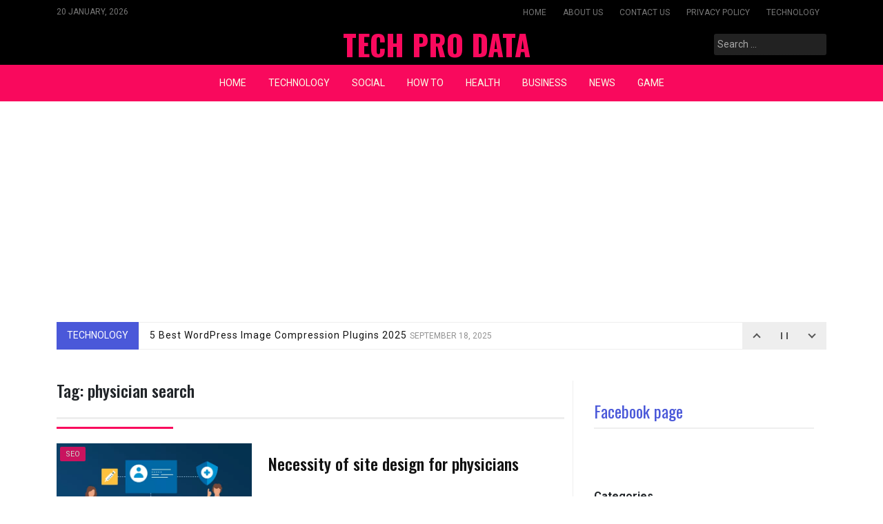

--- FILE ---
content_type: text/html; charset=utf-8
request_url: https://www.google.com/recaptcha/api2/aframe
body_size: 182
content:
<!DOCTYPE HTML><html><head><meta http-equiv="content-type" content="text/html; charset=UTF-8"></head><body><script nonce="tPIgeON2I-mzkXM0XPrINA">/** Anti-fraud and anti-abuse applications only. See google.com/recaptcha */ try{var clients={'sodar':'https://pagead2.googlesyndication.com/pagead/sodar?'};window.addEventListener("message",function(a){try{if(a.source===window.parent){var b=JSON.parse(a.data);var c=clients[b['id']];if(c){var d=document.createElement('img');d.src=c+b['params']+'&rc='+(localStorage.getItem("rc::a")?sessionStorage.getItem("rc::b"):"");window.document.body.appendChild(d);sessionStorage.setItem("rc::e",parseInt(sessionStorage.getItem("rc::e")||0)+1);localStorage.setItem("rc::h",'1768875708819');}}}catch(b){}});window.parent.postMessage("_grecaptcha_ready", "*");}catch(b){}</script></body></html>

--- FILE ---
content_type: text/css
request_url: https://techprodata.com/wp-content/themes/pixanews/design-files/single/single.css?ver=6.8.3
body_size: 1315
content:
:root {
  --pixanews-primary: #d2a7ef;
  --pixanews-primary-text: #f9ffe7;
  --pixanews-background-main: #ffffff;
  --pixanews-background-darker: #eeeeee;
  --pixanews-secondary: #3d405b;
  --pixanews-secondary-dark: #33202a;
  --pixanews-secondary-text: #FFF;
  --pixanews-text-dark: #111;
  --pixanews-text: #555;
  --pixanews-text-light: #777;
  --pixanews-header-background: #000000;
  --pixanews-header-lighter: #222;
  --pixanews-header-text: #FFFFFF;
  --pixanews-top-bar-text: #777777;
  --pixanews-mobile-header-background: #FFFFFF;
  --pixanews-mobile-header-text: #222222;
}
.single-style1 {
  border-bottom: var(--pixanews-background-darker) solid 1px;
  margin-bottom: 30px;
  padding-bottom: 30px;
  margin-right: 25px;
  align-items: center;
}
@media screen and (max-width: 767px) {
  .single-style1 {
    margin-right: 0;
  }
}
.single-style1 .entry-title {
  border-bottom: solid 1px var(--pixanews-background-darker);
  padding-bottom: 10px;
}
.single-style1 .entry-title a {
  color: var(--pixanews-text-dark);
  text-decoration: none;
  font-weight: 400;
  font-size: 24px;
}
.single-style1 .entry-title a:hover {
  color: var(--pixanews-primary);
}
.single-style1 .entry-title h1 {
  font-size: 42px;
  line-height: 60px;
}
@media screen and (max-width: 767px) {
  .single-style1 .entry-title h1 {
    font-size: 26px;
    line-height: 36px;
  }
}
.single-style1 .post-thumbnail {
  text-align: center;
}
.single-style1 .entry-meta,
.single-style1 .entry-footer {
  font-size: 12px;
  text-transform: uppercase;
  margin-bottom: 10px;
  font-weight: 300;
  letter-spacing: 1px;
}
.single-style1 .entry-meta a,
.single-style1 .entry-footer a {
  font-weight: normal;
  color: var(--pixanews-secondary);
  text-decoration: none;
}
.single-style1 .entry-meta a:hover,
.single-style1 .entry-footer a:hover {
  color: var(--pixanews-secondary-dark);
}
.single-style1 .entry-content {
  font-weight: 400;
  color: var(--pixanews-text);
  line-height: 1.6em;
}
.single-style1 .entry-content a {
  font-weight: normal;
  color: var(--pixanews-primary);
  text-decoration: none;
  border-bottom: solid 1px var(--pixanews-secondary);
}
.single-style1 .entry-content a:hover {
  color: var(--pixanews-primary);
  border-bottom: solid 1px var(--pixanews-primary);
}
.single-style1 .entry-footer {
  margin-top: 35px;
  margin-bottom: 35px;
  border-top: solid 1px var(--pixanews-background-darker);
  padding: 10px 0;
}
.single-style1 .entry-footer .cat-links,
.single-style1 .entry-footer .tags-links {
  display: block;
}
.single-style1 .post-navigation {
  background: var(--pixanews-background-darker);
  padding: 10px 15px;
  margin: 30px 0;
  border-radius: 3px;
  font-size: 14px;
}
.single-style1 .post-navigation a {
  text-decoration: none;
  display: flex;
  align-items: center;
}
.single-style1 .post-navigation a i.fa {
  font-size: 18px;
  color: var(--pixanews-primary);
}
.single-style1 .post-navigation .nav-previous i.fa {
  margin-right: 15px;
}
.single-style1 .post-navigation .nav-next i.fa {
  margin-left: 15px;
}
.single-style1 .post-navigation .nav-next a {
  justify-content: flex-end;
}
.single-style2 {
  border-bottom: var(--pixanews-background-darker) solid 1px;
  margin-bottom: 30px;
  padding-bottom: 30px;
  margin-right: 25px;
  align-items: center;
}
@media screen and (max-width: 767px) {
  .single-style2 {
    margin-right: 0;
  }
}
.single-style2 .entry-title {
  padding-bottom: 10px;
  font-size: 48px;
  line-height: 65px;
  font-weight: bold;
  filter: brightness(0.8);
}
@media screen and (max-width: 767px) {
  .single-style2 .entry-title {
    font-size: 26px;
    line-height: 36px;
  }
}
.single-style2 .post-thumbnail {
  text-align: center;
}
.single-style2 .entry-meta {
  font-size: 12px;
  text-transform: uppercase;
  margin-bottom: 10px;
  font-weight: 300;
  letter-spacing: 1px;
}
.single-style2 .entry-meta a {
  font-weight: normal;
  color: var(--pixanews-secondary);
  text-decoration: none;
}
.single-style2 .entry-meta a:hover {
  color: var(--pixanews-secondary-dark);
}
.single-style2 .entry-meta .entry-meta-style2 {
  align-items: center;
  margin-bottom: 25px;
}
.single-style2 .entry-meta .author-avatar {
  max-width: 60px;
  padding-right: 0;
}
.single-style2 .entry-meta .author-avatar img {
  border-radius: 50%;
  border: solid 2px var(--pixanews-background-darker);
}
.single-style2 .entry-meta .byline,
.single-style2 .entry-meta .posted-on {
  display: block;
  font-size: 14px;
  text-transform: none;
  letter-spacing: 0;
  font-weight: 300;
}
.single-style2 .entry-meta .byline a,
.single-style2 .entry-meta .posted-on a {
  font-weight: 500;
}
.single-style2 .entry-content {
  font-weight: 400;
  color: var(--pixanews-text);
  line-height: 1.6em;
}
.single-style2 .entry-content a {
  font-weight: normal;
  color: var(--pixanews-primary);
  text-decoration: none;
  border-bottom: solid 1px var(--pixanews-secondary);
}
.single-style2 .entry-content a:hover {
  color: var(--pixanews-primary);
  border-bottom: solid 1px var(--pixanews-primary);
}
.single-style2 .entry-footer {
  margin-top: 25px;
  margin-bottom: 25px;
  padding: 10px 0;
  text-transform: uppercase;
  font-size: 12px;
  font-weight: bold;
}
.single-style2 .entry-footer .cat-links,
.single-style2 .entry-footer .tags-links {
  display: inline-block;
}
.single-style2 .entry-footer .cat-links {
  margin-right: 5px;
}
.single-style2 .entry-footer .cat-links a {
  background: var(--pixanews-primary);
  color: var(--pixanews-primary-text);
  display: inline-block;
  padding: 2px 6px;
  border-radius: 2px;
  font-weight: normal;
}
.single-style2 .entry-footer .cat-links a:hover {
  background: black;
  color: white;
}
.single-style2 .entry-footer .tags-links a {
  background: var(--pixanews-secondary);
  color: var(--pixanews-secondary-text);
  display: inline-block;
  padding: 2px 6px;
  border-radius: 2px;
  font-weight: normal;
}
.single-style2 .entry-footer .tags-links a:hover {
  background: black;
  color: white;
}
.single-style2 .post-navigation {
  padding: 10px 0px;
  margin: 25px 0;
  border-radius: 3px;
  font-size: 14px;
  border-top: solid 1px var(--pixanews-background-darker);
  border-bottom: solid 1px var(--pixanews-background-darker);
}
.single-style2 .post-navigation a {
  text-decoration: none;
  display: flex;
  align-items: center;
  color: var(--pixanews-text-dark);
  font-weight: bold;
}
.single-style2 .post-navigation a:hover {
  color: var(--pixanews-primary);
}
.single-style2 .post-navigation a i.fa {
  font-size: 18px;
  color: var(--pixanews-primary);
}
.single-style2 .post-navigation .nav-previous i.fa {
  margin-right: 15px;
}
.single-style2 .post-navigation .nav-next i.fa {
  margin-left: 15px;
}
.single-style2 .post-navigation .nav-next a {
  justify-content: flex-end;
}
#comments ol.comment-list {
  list-style: none;
  margin-left: 0;
  margin-right: 0;
  padding-left: 0;
}
#comments li.even.depth-1 {
  background: var(--pixanews-background-darker);
  margin-bottom: 25px;
  padding: 15px;
}
#comments li.even.depth-1 ol.children {
  background: var(--pixanews-background-main);
}
#comments li.even.depth-1 ol.children ol.children {
  background: var(--pixanews-background-darker);
}
#comments li.even.depth-1 ol.children ol.children li.comment {
  background: var(--pixanews-background-main);
  margin-bottom: 15px;
  padding: 10px;
}
#comments li.odd.depth-1 {
  border: solid 1px var(--pixanews-background-darker);
  margin-bottom: 25px;
  padding: 15px;
}
#comments li.odd.depth-1 ol.children {
  background: var(--pixanews-background-darker);
}
#comments li.odd.depth-1 ol.children ol.children {
  background: var(--pixanews-background-main);
}
#comments li.odd.depth-1 ol.children ol.children li.comment {
  border: solid 1px var(--pixanews-background-darker);
  margin-bottom: 15px;
  padding: 10px;
}
#comments ol.children {
  list-style: none;
  padding: 15px;
  margin-top: 15px;
}
#comments li.comment .comment-meta {
  display: flex;
  flex-wrap: wrap;
  justify-content: space-between;
  border-bottom: solid 1px var(--pixanews-background-darker);
  padding-bottom: 8px;
  margin-bottom: 15px;
}
#comments li.comment .comment-author img {
  border-radius: 50%;
  border: solid 3px var(--pixanews-primary);
  margin-right: 5px;
}
#comments li.comment .comment-metadata {
  font-size: 10px;
  text-transform: uppercase;
}
#comments li.comment .comment-metadata a {
  text-decoration: none;
}
#reply-title {
  font-size: 24px;
  padding-bottom: 15px;
  margin-bottom: 15px;
  border-bottom: solid 2px var(--pixanews-background-darker);
}
#respond textarea,
#respond input[type=text],
#respond input[type=email],
#respond input[type=url],
#respond input[type=text] {
  background: var(--pixanews-background-darker);
  border: solid 3px var(--pixanews-background-darker);
}
#respond label {
  text-transform: uppercase;
  font-weight: 300;
  letter-spacing: 1px;
  font-size: 12px;
  min-width: 75px;
}
#respond form p {
  display: flex;
  flex-wrap: wrap;
  align-items: center;
}
#respond .comment-form-cookies-consent label {
  margin-left: 8px;
}
#respond input[type=submit] {
  background: var(--pixanews-primary);
  color: var(--pixanews-primary-text);
}
body.page .page-entry-header h1,
body.archive .page-entry-header h1,
body.search .page-entry-header h1 {
  font-size: 36px;
  border-bottom-width: 3px;
}
body.page .page-entry-header span:after,
body.archive .page-entry-header span:after,
body.search .page-entry-header span:after {
  height: 3px;
  top: 71px;
}
.archive-description {
  background: var(--pixanews-background-darker);
  padding: 15px;
}
#primary.col-md-12 article {
  margin-right: 0;
}
.single .entry-content,
.page .entry-content {
  font-size: 16px;
  line-height: 26px;
}
.single .entry-content h1,
.page .entry-content h1,
.single .entry-content h2,
.page .entry-content h2,
.single .entry-content h3,
.page .entry-content h3,
.single .entry-content h4,
.page .entry-content h4,
.single .entry-content h5,
.page .entry-content h5,
.single .entry-content h6,
.page .entry-content h6 {
  color: var(--pixanews-text-dark);
}
.single .entry-content table th,
.page .entry-content table th,
.single .entry-content table td,
.page .entry-content table td {
  padding: 5px;
}
.single .entry-content table thead,
.page .entry-content table thead {
  background: var(--pixanews-primary);
  color: var(--pixanews-primary-text);
}
.single .entry-content table tr,
.page .entry-content table tr {
  border-bottom: solid 1px var(--pixanews-background-darker);
}
.single .entry-content blockquote,
.page .entry-content blockquote {
  font-weight: bold;
  font-size: 21px;
  text-align: center;
  color: var(--pixanews-text-dark);
  margin: 20px auto;
  letter-spacing: 1px;
}
.pixanews-author-bio-box {
  padding: 15px 0;
  margin: 45px 0;
  border: solid 1px var(--pixanews-background-darker);
  font-size: 15px;
}
.pixanews-author-bio-box img {
  width: calc(100% - 15px);
}
.pixanews-author-bio-box .author-avatar {
  padding-right: 5px;
}
.pixanews-author-bio-box a {
  color: var(--pixanews-primary);
  transition: 0.3s all ease;
}
.pixanews-author-bio-box a:hover {
  transform: scale(1.05);
}
.pixanews-author-bio-box .author-info {
  padding-left: 0;
}
/*# sourceMappingURL=single.css.map */